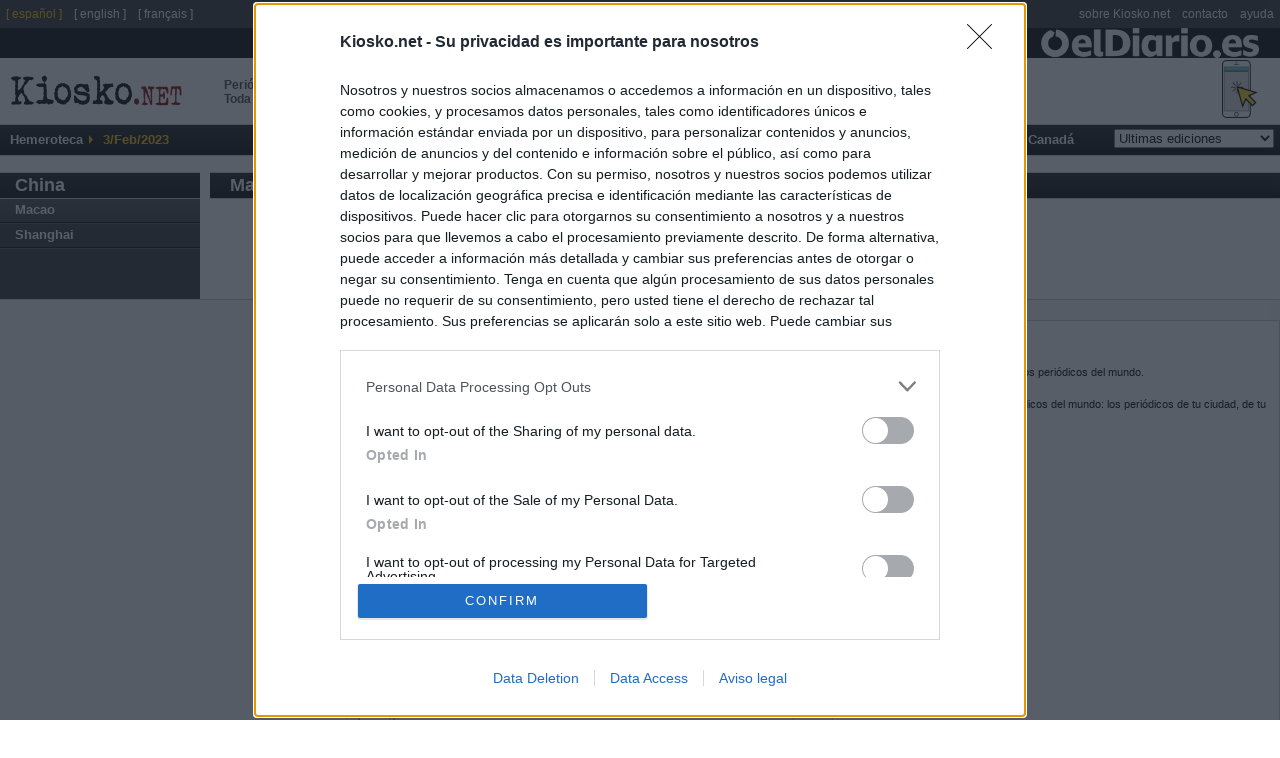

--- FILE ---
content_type: text/html
request_url: https://es.kiosko.net/cn/2023-02-03/geo/Macao.html
body_size: 8536
content:
<!DOCTYPE html PUBLIC "-//W3C//DTD XHTML 1.0 Strict//EN" "http://www.w3.org/TR/xhtml1/DTD/xhtml1-strict.dtd">
<html  xmlns="http://www.w3.org/1999/xhtml" xml:lang="es" lang="es">
<head>
 <meta http-equiv="content-type" content="text/html; charset=utf-8" />
<meta name="robots" content="index, follow" />
 <title>Periódicos de Macao, China. Edición de viernes, 3 de febrero de 2023. Kiosko.net</title>
 <meta name="og:title" content="Periódicos de Macao, China. Edición de viernes, 3 de febrero de 2023. Kiosko.net" />
<link rel="dns-prefetch" href="//ajax.googleapis.com" />
<link rel="dns-prefetch" href="//img.kiosko.net" />
 <meta name="Description" content="Periódicos de Macao, China. Edición de viernes, 3 de febrero de 2023. Actualidad del mundo, prensa económica, diarios deportivos, periódicos regionales y diarios locales. El kiosco visual de internet." />
 <meta name="og:description" content="Periódicos de Macao, China. Edición de viernes, 3 de febrero de 2023. Actualidad del mundo, prensa económica, diarios deportivos, periódicos regionales y diarios locales. El kiosco visual de internet." />
 
<meta name="keywords" content="Diarios, diario, Periodicos, periodico, kiosko, kiosco, quiosco, Prensa Escrita, Prensa informacion general, diarios deportivos, prensa economica, Revistas" />
<meta name="og:image" content="/common/img/icon_medium.png" />
<meta name="twitter:card" content="summary" /><meta name="twitter:url" content="//www.kiosko.net/" /><meta name="twitter:site" content="@kiosko" />
<meta property="fb:admins" content="1819306511" /><meta property="fb:page_id" content="243510920909" />


 <meta name="viewport" content="width=device-width, initial-scale=1.0">
 <!-- meta http-equiv="refresh" content="3600" / -->

 <link rel="stylesheet" type="text/css" href="/theme/k2/css/kiosko2-I4M.css" />

<!-- InMobi Choice. Consent Manager Tag v3.0 (for TCF 2.2) -->
<script type="text/javascript" async=true>
(function() {
  var host = window.location.hostname;
  var element = document.createElement('script');
  var firstScript = document.getElementsByTagName('script')[0];
  var url = 'https://cmp.inmobi.com'
    .concat('/choice/', 'NzXq1YsBYT-Mq', '/', host, '/choice.js?tag_version=V3');
  var uspTries = 0;
  var uspTriesLimit = 3;
  element.async = true;
  element.type = 'text/javascript';
  element.src = url;

  firstScript.parentNode.insertBefore(element, firstScript);

  function makeStub() {
    var TCF_LOCATOR_NAME = '__tcfapiLocator';
    var queue = [];
    var win = window;
    var cmpFrame;

    function addFrame() {
      var doc = win.document;
      var otherCMP = !!(win.frames[TCF_LOCATOR_NAME]);

      if (!otherCMP) {
        if (doc.body) {
          var iframe = doc.createElement('iframe');

          iframe.style.cssText = 'display:none';
          iframe.name = TCF_LOCATOR_NAME;
          doc.body.appendChild(iframe);
        } else {
          setTimeout(addFrame, 5);
        }
      }
      return !otherCMP;
    }

    function tcfAPIHandler() {
      var gdprApplies;
      var args = arguments;

      if (!args.length) {
        return queue;
      } else if (args[0] === 'setGdprApplies') {
        if (
          args.length > 3 &&
          args[2] === 2 &&
          typeof args[3] === 'boolean'
        ) {
          gdprApplies = args[3];
          if (typeof args[2] === 'function') {
            args[2]('set', true);
          }
        }
      } else if (args[0] === 'ping') {
        var retr = {
          gdprApplies: gdprApplies,
          cmpLoaded: false,
          cmpStatus: 'stub'
        };

        if (typeof args[2] === 'function') {
          args[2](retr);
        }
      } else {
        if(args[0] === 'init' && typeof args[3] === 'object') {
          args[3] = Object.assign(args[3], { tag_version: 'V3' });
        }
        queue.push(args);
      }
    }

    function postMessageEventHandler(event) {
      var msgIsString = typeof event.data === 'string';
      var json = {};

      try {
        if (msgIsString) {
          json = JSON.parse(event.data);
        } else {
          json = event.data;
        }
      } catch (ignore) {}

      var payload = json.__tcfapiCall;

      if (payload) {
        window.__tcfapi(
          payload.command,
          payload.version,
          function(retValue, success) {
            var returnMsg = {
              __tcfapiReturn: {
                returnValue: retValue,
                success: success,
                callId: payload.callId
              }
            };
            if (msgIsString) {
              returnMsg = JSON.stringify(returnMsg);
            }
            if (event && event.source && event.source.postMessage) {
              event.source.postMessage(returnMsg, '*');
            }
          },
          payload.parameter
        );
      }
    }

    while (win) {
      try {
        if (win.frames[TCF_LOCATOR_NAME]) {
          cmpFrame = win;
          break;
        }
      } catch (ignore) {}

      if (win === window.top) {
        break;
      }
      win = win.parent;
    }
    if (!cmpFrame) {
      addFrame();
      win.__tcfapi = tcfAPIHandler;
      win.addEventListener('message', postMessageEventHandler, false);
    }
  };

  makeStub();

  function makeGppStub() {
    const CMP_ID = 10;
    const SUPPORTED_APIS = [
      '2:tcfeuv2',
      '6:uspv1',
      '7:usnatv1',
      '8:usca',
      '9:usvav1',
      '10:uscov1',
      '11:usutv1',
      '12:usctv1'
    ];

    window.__gpp_addFrame = function (n) {
      if (!window.frames[n]) {
        if (document.body) {
          var i = document.createElement("iframe");
          i.style.cssText = "display:none";
          i.name = n;
          document.body.appendChild(i);
        } else {
          window.setTimeout(window.__gpp_addFrame, 10, n);
        }
      }
    };
    window.__gpp_stub = function () {
      var b = arguments;
      __gpp.queue = __gpp.queue || [];
      __gpp.events = __gpp.events || [];

      if (!b.length || (b.length == 1 && b[0] == "queue")) {
        return __gpp.queue;
      }

      if (b.length == 1 && b[0] == "events") {
        return __gpp.events;
      }

      var cmd = b[0];
      var clb = b.length > 1 ? b[1] : null;
      var par = b.length > 2 ? b[2] : null;
      if (cmd === "ping") {
        clb(
          {
            gppVersion: "1.1", // must be “Version.Subversion”, current: “1.1”
            cmpStatus: "stub", // possible values: stub, loading, loaded, error
            cmpDisplayStatus: "hidden", // possible values: hidden, visible, disabled
            signalStatus: "not ready", // possible values: not ready, ready
            supportedAPIs: SUPPORTED_APIS, // list of supported APIs
            cmpId: CMP_ID, // IAB assigned CMP ID, may be 0 during stub/loading
            sectionList: [],
            applicableSections: [-1],
            gppString: "",
            parsedSections: {},
          },
          true
        );
      } else if (cmd === "addEventListener") {
        if (!("lastId" in __gpp)) {
          __gpp.lastId = 0;
        }
        __gpp.lastId++;
        var lnr = __gpp.lastId;
        __gpp.events.push({
          id: lnr,
          callback: clb,
          parameter: par,
        });
        clb(
          {
            eventName: "listenerRegistered",
            listenerId: lnr, // Registered ID of the listener
            data: true, // positive signal
            pingData: {
              gppVersion: "1.1", // must be “Version.Subversion”, current: “1.1”
              cmpStatus: "stub", // possible values: stub, loading, loaded, error
              cmpDisplayStatus: "hidden", // possible values: hidden, visible, disabled
              signalStatus: "not ready", // possible values: not ready, ready
              supportedAPIs: SUPPORTED_APIS, // list of supported APIs
              cmpId: CMP_ID, // list of supported APIs
              sectionList: [],
              applicableSections: [-1],
              gppString: "",
              parsedSections: {},
            },
          },
          true
        );
      } else if (cmd === "removeEventListener") {
        var success = false;
        for (var i = 0; i < __gpp.events.length; i++) {
          if (__gpp.events[i].id == par) {
            __gpp.events.splice(i, 1);
            success = true;
            break;
          }
        }
        clb(
          {
            eventName: "listenerRemoved",
            listenerId: par, // Registered ID of the listener
            data: success, // status info
            pingData: {
              gppVersion: "1.1", // must be “Version.Subversion”, current: “1.1”
              cmpStatus: "stub", // possible values: stub, loading, loaded, error
              cmpDisplayStatus: "hidden", // possible values: hidden, visible, disabled
              signalStatus: "not ready", // possible values: not ready, ready
              supportedAPIs: SUPPORTED_APIS, // list of supported APIs
              cmpId: CMP_ID, // CMP ID
              sectionList: [],
              applicableSections: [-1],
              gppString: "",
              parsedSections: {},
            },
          },
          true
        );
      } else if (cmd === "hasSection") {
        clb(false, true);
      } else if (cmd === "getSection" || cmd === "getField") {
        clb(null, true);
      }
      //queue all other commands
      else {
        __gpp.queue.push([].slice.apply(b));
      }
    };
    window.__gpp_msghandler = function (event) {
      var msgIsString = typeof event.data === "string";
      try {
        var json = msgIsString ? JSON.parse(event.data) : event.data;
      } catch (e) {
        var json = null;
      }
      if (typeof json === "object" && json !== null && "__gppCall" in json) {
        var i = json.__gppCall;
        window.__gpp(
          i.command,
          function (retValue, success) {
            var returnMsg = {
              __gppReturn: {
                returnValue: retValue,
                success: success,
                callId: i.callId,
              },
            };
            event.source.postMessage(msgIsString ? JSON.stringify(returnMsg) : returnMsg, "*");
          },
          "parameter" in i ? i.parameter : null,
          "version" in i ? i.version : "1.1"
        );
      }
    };
    if (!("__gpp" in window) || typeof window.__gpp !== "function") {
      window.__gpp = window.__gpp_stub;
      window.addEventListener("message", window.__gpp_msghandler, false);
      window.__gpp_addFrame("__gppLocator");
    }
  };

  makeGppStub();

  var uspStubFunction = function() {
    var arg = arguments;
    if (typeof window.__uspapi !== uspStubFunction) {
      setTimeout(function() {
        if (typeof window.__uspapi !== 'undefined') {
          window.__uspapi.apply(window.__uspapi, arg);
        }
      }, 500);
    }
  };

  var checkIfUspIsReady = function() {
    uspTries++;
    if (window.__uspapi === uspStubFunction && uspTries < uspTriesLimit) {
      console.warn('USP is not accessible');
    } else {
      clearInterval(uspInterval);
    }
  };

  if (typeof window.__uspapi === 'undefined') {
    window.__uspapi = uspStubFunction;
    var uspInterval = setInterval(checkIfUspIsReady, 6000);
  }
})();
</script>
<!-- End InMobi Choice. Consent Manager Tag v3.0 (for TCF 2.2) -->


<!--[if lt ie 7.]>
<link rel="stylesheet" type="text/css" media="screen, projection" href="/theme/k2/css/fix_ie.css" />
<![endif]-->

 <script type="text/javascript" src="//ajax.googleapis.com/ajax/libs/jquery/1.5/jquery.min.js"></script>
<link rel="canonical" href="https://es.kiosko.net/cn/2023-02-03/geo/Macao.html" />

<script type="text/javascript" src="/common/js/klib-I4M.js"></script>

<script type="text/javascript" src="/js/lang.js"></script>

<script async src="https://securepubads.g.doubleclick.net/tag/js/gpt.js"></script>
<script type='text/javascript'>
  window.googletag = window.googletag || {cmd: []};

  googletag.cmd.push(function() {

    googletag.defineSlot('/1019099/top_big_banner', [[728,90],[970,90],[980,250],[970,90]], 'div-gpt-ad-1464170281021-0')
        .setTargeting('country', ['cn']).setTargeting('subject',['']).setTargeting('page',['region']).setTargeting('region',['cn_Macao'])
        .addService(googletag.pubads());
    googletag.defineSlot('/1019099/center', [300, 250], 'div-gpt-ad-1464170281021-1')
        .setTargeting('country', ['cn']).setTargeting('subject',['']).setTargeting('page',['region']).setTargeting('region',['cn_Macao'])
        .addService(googletag.pubads());
    googletag.defineSlot('/1019099/footer', [300, 250], 'div-gpt-ad-1464170281021-2')
        .setTargeting('country', ['cn']).setTargeting('subject',['']).setTargeting('page',['region']).setTargeting('region',['cn_Macao'])
        .addService(googletag.pubads());
    googletag.defineSlot('/1019099/bottom_float', [1, 1], 'div-gpt-ad-1536266418183-0')
        .setTargeting('country', ['cn']).setTargeting('subject',['']).setTargeting('page',['region']).setTargeting('region',['cn_Macao'])
        .addService(googletag.pubads());

    /* googletag.pubads().enableSyncRendering(); */
    /* googletag.pubads().collapseEmptyDivs(); */
    /* googletag.pubads().disableInitialLoad(); */
    googletag.pubads().set("page_url", "https://es.kiosko.net/cn/2023-02-03/geo/Macao.html");
    googletag.enableServices();
  });
</script>

<!-- Google Analytics -->
<script>
(function(i,s,o,g,r,a,m){i['GoogleAnalyticsObject']=r;i[r]=i[r]||function(){
(i[r].q=i[r].q||[]).push(arguments)},i[r].l=1*new Date();a=s.createElement(o),
m=s.getElementsByTagName(o)[0];a.async=1;a.src=g;m.parentNode.insertBefore(a,m)
})(window,document,'script','//www.google-analytics.com/analytics.js','ga');
ga('create', 'UA-56707-4', 'auto');
ga('set', 'anonymizeIp', true);
ga('send', 'pageview');
</script>
<!-- End Google Analytics -->
</head>
<body id="inicio">

 <!-- cintillo eldiario.es -->
<script>
ga('create', 'UA-66957234-1', 'auto', {'name': 'edTracker'});
ga('edTracker.set', 'anonymizeIp', true);
ga('edTracker.send', 'pageview');
</script>
<style>
.cintillo {
    height: 30px; width: 100%;
    background-color: black;
    background-image: url('https://static.eldiario.es/eldiario/public/content/file/original/2020/0702/07/logoblanco-eldiario-es-02e055a.png');
    background-repeat: no-repeat; background-position: 98%; background-size: contain;
    margin-right: 30px; z-index: 300; margin-right: 50px;
    /*position: fixed;*/
}
img[id^=flx_ad_]{display:none;visibility:hidden;}
</style> 
<a href="https://eldiario.es"><div class="cintillo"></div></a> 
<div id="cabecera">
<!-- logo kiosko.net -->
  <h1><a href="/cn/" rev="index" class="punch">Peri&oacute;dicos de China <br /> Toda la prensa de hoy</a><a href="/" rev="index" class="logo" accesskey="0"> <span class="name">kiosko</span><span class="ext">.net</span></a></h1>
  <!-- fin logo kiosko.net -->
  <div id="goMobile"><a href="//m.kiosko.net/" onclick="setCkLang('');this.href+=location.pathname.substr(1);"><img src="//img.kiosko.net/img/button_mobile_web.png" /></a></div>
  <div class="advtopbb" id='div-gpt-ad-1464170281021-0'><script type='text/javascript'>
	googletag.cmd.push(function() { googletag.display('div-gpt-ad-1464170281021-0'); }); 
	</script><span style="display:none">'";</span></div>
  <div class="barraMenu clearfix">
	<ul>
		<li><span class="label">Hemeroteca</span></li>
		<li id="menuFecha">3/Feb/2023</li>	
	    
		<!-- li id="menuSuscribir"><a href="#" title="Suscribase a Kiosko" accesskey="5">Suscribete a KIOSKO</a></li -->
	</ul>

	<ul id="menu">


	<li><a href="/" accesskey="1">Inicio</a>

	
	</li>

	<li><a href="/afr/2023-02-03/" accesskey="2">&Aacute;frica</a>

	<ul class="submenu">
		<li><a href="/eg/2023-02-03/" title="Periodicos de Egipto">Egipto</a></li><li><a href="/ma/2023-02-03/" title="Periodicos de Marruecos">Marruecos</a></li><li><a href="/ng/2023-02-03/" title="Periodicos de Nigeria">Nigeria</a></li><li><a href="/za/2023-02-03/" title="Periodicos de Sud&aacute;frica">Sud&aacute;frica</a></li>
		</ul>
	</li>

	<li><a href="/asi/2023-02-03/" accesskey="3">Asia-Pac&iacute;fico</a>

	<ul class="submenu">
		<li><a href="/au/2023-02-03/" title="Periodicos de Australia">Australia</a></li><li><a href="/cn/2023-02-03/" title="Periodicos de China">China</a></li><li><a href="/asi/2023-02-03/geo/ae.html" title="Periodicos de Emiratos &Aacute;rabes">Emiratos &Aacute;rabes</a></li><li><a href="/asi/2023-02-03/geo/ph.html" title="Periodicos de Filipinas">Filipinas</a></li><li><a href="/in/2023-02-03/" title="Periodicos de India">India</a></li><li><a href="/ir/2023-02-03/" title="Periodicos de Ir&aacute;n">Ir&aacute;n</a></li><li><a href="/il/2023-02-03/" title="Periodicos de Israel">Israel</a></li><li><a href="/jp/2023-02-03/" title="Periodicos de Jap&oacute;n">Jap&oacute;n</a></li><li><a href="/nz/2023-02-03/" title="Periodicos de Nueva Zelanda">Nueva Zelanda</a></li>
		</ul>
	</li>

	<li><a href="/eur/2023-02-03/" accesskey="4">Europa</a>

	<ul class="submenu">
		<li><a href="/de/2023-02-03/" title="Periodicos de Alemania">Alemania</a></li><li><a href="/ad/2023-02-03/" title="Periodicos de Andorra">Andorra</a></li><li><a href="/be/2023-02-03/" title="Periodicos de B&eacute;lgica">B&eacute;lgica</a></li><li><a href="/hr/2023-02-03/" title="Periodicos de Croacia">Croacia</a></li><li><a href="/dk/2023-02-03/" title="Periodicos de Dinamarca">Dinamarca</a></li><li><a href="/es/2023-02-03/" title="Periodicos de Espa&ntilde;a">Espa&ntilde;a</a></li><li><a href="/fr/2023-02-03/" title="Periodicos de Francia">Francia</a></li><li><a href="/gr/2023-02-03/" title="Periodicos de Grecia">Grecia</a></li><li><a href="/ie/2023-02-03/" title="Periodicos de Irlanda">Irlanda</a></li><li><a href="/it/2023-02-03/" title="Periodicos de Italia">Italia</a></li><li><a href="/no/2023-02-03/" title="Periodicos de Noruega">Noruega</a></li><li><a href="/nl/2023-02-03/" title="Periodicos de Pa&iacute;ses Bajos">Pa&iacute;ses Bajos</a></li><li><a href="/pl/2023-02-03/" title="Periodicos de Polonia">Polonia</a></li><li><a href="/pt/2023-02-03/" title="Periodicos de Portugal">Portugal</a></li><li><a href="/uk/2023-02-03/" title="Periodicos de Reino Unido">Reino Unido</a></li><li><a href="/ru/2023-02-03/" title="Periodicos de Rusia">Rusia</a></li><li><a href="/se/2023-02-03/" title="Periodicos de Suecia">Suecia</a></li><li><a href="/ch/2023-02-03/" title="Periodicos de Suiza">Suiza</a></li><li><a href="/tr/2023-02-03/" title="Periodicos de Turqu&iacute;a">Turqu&iacute;a</a></li>
		</ul>
	</li>

	<li><a href="/iba/2023-02-03/" accesskey="5">Latinoam&eacute;rica</a>

	<ul class="submenu">
		<li><a href="/ar/2023-02-03/" title="Periodicos de Argentina">Argentina</a></li><li><a href="/bo/2023-02-03/" title="Periodicos de Bolivia">Bolivia</a></li><li><a href="/br/2023-02-03/" title="Periodicos de Brasil">Brasil</a></li><li><a href="/cl/2023-02-03/" title="Periodicos de Chile">Chile</a></li><li><a href="/co/2023-02-03/" title="Periodicos de Colombia">Colombia</a></li><li><a href="/cr/2023-02-03/" title="Periodicos de Costa Rica">Costa Rica</a></li><li><a href="/cu/2023-02-03/" title="Periodicos de Cuba">Cuba</a></li><li><a href="/ec/2023-02-03/" title="Periodicos de Ecuador">Ecuador</a></li><li><a href="/sv/2023-02-03/" title="Periodicos de El Salvador">El Salvador</a></li><li><a href="/gt/2023-02-03/" title="Periodicos de Guatemala">Guatemala</a></li><li><a href="/hn/2023-02-03/" title="Periodicos de Honduras">Honduras</a></li><li><a href="/mx/2023-02-03/" title="Periodicos de M&eacute;xico">M&eacute;xico</a></li><li><a href="/ni/2023-02-03/" title="Periodicos de Nicaragua">Nicaragua</a></li><li><a href="/pa/2023-02-03/" title="Periodicos de Panam&aacute;">Panam&aacute;</a></li><li><a href="/py/2023-02-03/" title="Periodicos de Paraguay">Paraguay</a></li><li><a href="/pe/2023-02-03/" title="Periodicos de Per&uacute;">Per&uacute;</a></li><li><a href="/pr/2023-02-03/" title="Periodicos de Puerto Rico">Puerto Rico</a></li><li><a href="/do/2023-02-03/" title="Periodicos de R. Dominicana">R. Dominicana</a></li><li><a href="/uy/2023-02-03/" title="Periodicos de Uruguay">Uruguay</a></li><li><a href="/ve/2023-02-03/" title="Periodicos de Venezuela">Venezuela</a></li>
		</ul>
	</li>

	<li><a href="/us/2023-02-03/" accesskey="6">USA</a>

	<ul class="submenu">
		<li><a href="/us/2023-02-03/geo/Alabama.html" title="Periodicos de Alabama">Alabama</a></li><li><a href="/us/2023-02-03/geo/Arizona.html" title="Periodicos de Arizona">Arizona</a></li><li><a href="/us/2023-02-03/geo/California.html" title="Periodicos de California">California</a></li><li><a href="/us/2023-02-03/geo/Colorado.html" title="Periodicos de Colorado">Colorado</a></li><li><a href="/us/2023-02-03/geo/Florida.html" title="Periodicos de Florida">Florida</a></li><li><a href="/us/2023-02-03/geo/Georgia.html" title="Periodicos de Georgia">Georgia</a></li><li><a href="/us/2023-02-03/geo/Illinois.html" title="Periodicos de Illinois">Illinois</a></li><li><a href="/us/2023-02-03/geo/Indiana.html" title="Periodicos de Indiana">Indiana</a></li><li><a href="/us/2023-02-03/geo/Maryland.html" title="Periodicos de Maryland">Maryland</a></li><li><a href="/us/2023-02-03/geo/Massachusetts.html" title="Periodicos de Massachusetts">Massachusetts</a></li><li><a href="/us/2023-02-03/geo/Michigan.html" title="Periodicos de Michigan">Michigan</a></li><li><a href="/us/2023-02-03/geo/Minnesota.html" title="Periodicos de Minnesota">Minnesota</a></li><li><a href="/us/2023-02-03/geo/Missouri.html" title="Periodicos de Missouri">Missouri</a></li><li><a href="/us/2023-02-03/geo/New_Jersey.html" title="Periodicos de Nueva Jersey">Nueva Jersey</a></li><li><a href="/us/2023-02-03/geo/New_York.html" title="Periodicos de Nueva York">Nueva York</a></li><li><a href="/us/2023-02-03/geo/Ohio.html" title="Periodicos de Ohio">Ohio</a></li><li><a href="/us/2023-02-03/geo/Oregon.html" title="Periodicos de Oreg&oacute;n">Oreg&oacute;n</a></li><li><a href="/us/2023-02-03/geo/Pensilvania.html" title="Periodicos de Pensilvania">Pensilvania</a></li><li><a href="/us/2023-02-03/geo/Texas.html" title="Periodicos de Texas">Texas</a></li><li><a href="/us/2023-02-03/geo/Washington.html" title="Periodicos de Washington">Washington</a></li><li><a href="/us/2023-02-03/geo/Washington_DC.html" title="Periodicos de Washington D.C.">Washington D.C.</a></li>
		</ul>
	</li>

	<li><a href="/ca/2023-02-03/" accesskey="7">Canad&aacute;</a>

	<ul class="submenu">
		<li><a href="/ca/2023-02-03/geo/British_Columbia.html" title="Periodicos de Columbia Brit&aacute;nica">Columbia Brit&aacute;nica</a></li><li><a href="/ca/2023-02-03/geo/Manitoba.html" title="Periodicos de Manitoba">Manitoba</a></li><li><a href="/ca/2023-02-03/geo/Ontario.html" title="Periodicos de Ontario">Ontario</a></li><li><a href="/ca/2023-02-03/geo/Quebec.html" title="Periodicos de Quebec">Quebec</a></li>
		</ul>
	</li>
	<li class="diasAnteriores">
		<form id="hemer" method="get" action="#" onsubmit="return false;">
			<fieldset>
			<select name="dia" onchange="if (changeDate(this.value,'cn','Macao','region')) _gaq.push(['_trackEvent','changeDate','cn/region/Macao/'+this.value]);return false">
				<option value="-">Ultimas ediciones</option>
			</select>
			</fieldset>
		</form>
	</li>
	</ul>
  </div><!-- /.barraMenu -->

  <!--div id="miniadv"><a href="https://itunes.apple.com/app/id875275263?mt=8" target="itunes"><img src="//img.kiosko.net/adv/ios/minibanner_es.jpg" alt="Kiosko.net for iPhone at AppStore"></a></div -->

</div>
<div id="content" class="conAux">

  <div class="auxCol">
	<div class="co"><strong><a href="/cn/2023-02-03/" title="Periodicos de China">China</a></strong></div>
	
	<ul>
		<li class="reg"><a href="/cn/2023-02-03/geo/Macao.html" title="Periodicos de Macao">Macao</a></li>
		
	
		<li class="reg"><a href="/cn/2023-02-03/geo/Shanghai.html" title="Periodicos de Shanghai">Shanghai</a></li>
		
	</ul>
	
  </div><!-- /auxCol -->


 <div class="expo">
  
  <div class="titPpal">
  	
  	<h2><a href="/cn/2023-02-03/geo/Macao.html" title="Periodicos de Macao">Macao</a></h2>
	
  	
	<ul></ul>
  </div><!-- /titPpal -->
  

  

 </div><!-- /expo -->

<div id="pie" class="i2">
  <div class="publicidad" id='div-gpt-ad-1464170281021-2'><script type='text/javascript'>
googletag.cmd.push(function() { googletag.display('div-gpt-ad-1464170281021-2'); });
</script><span style="display:none">'";</span></div>

	<div class="cajaPie" id="rss_eldiario">
		
		<div><!-- RSS -->
<style>
#pie {
  display: flex;
}
.cajaPie {
  flex: 1;
}
.i2 .cajaPie, .i3 .cajaPie {
  height: auto;
}
.cajaPie ul.grouper {
    padding: 0;
}
</style>
<style>
.grouper {
  margin-bottom: 14px;
  padding-left: 0;
  list-style-type: none;
  border: 0 transparent;
}

.rss-title {
  font: normal 600 15px/1.27 Encode Sans,Verdana;
  color: #fff;
  background-color: black;
  width: 100%;
  padding: 2px 0 4px 0;
  margin-bottom: 10px;
}

.rss-title .rss-logo {
  float: right;
  height: 14px;
  margin: 4px 10px 0 0;
}

.grouper .post {
  margin-bottom: 10px;
  background-color: #f2f0f0;
  width: 100%;
}

.post-title {
  flex: 1 1 0%;
  padding: 10px;
  margin-bottom: 0;
  font: normal 500 14px/1.29 Encode Sans,Verdana;
  color: #4a4a4a;
}

.post-title a {
  display: -webkit-box;
  -webkit-line-clamp: 3;
  -webkit-box-orient: vertical;
  overflow: hidden;
  text-overflow: ellipsis;
  max-height: 54px;
}
</style>
<div class="rss-block"><div class="rss-title"> &nbsp; &Uacute;ltimas noticias &nbsp; <img src="https://static.eldiario.es/eldiario/public/content/file/original/2020/0702/07/logoblanco-eldiario-es-02e055a.png" height="14" class="rss-logo" /></div>
<ul class="grouper">
	<li class="post">
		<p class="post-title"><a href="https://www.eldiario.es/politica/guardia-civil-identificado-43-45-fallecidos-adamuz-tres-ciudadanas-rusia-alemania-marruecos_1_12928174.html" class="post-anchor">La Guardia Civil ya ha identificado a 43 de los 45 fallecidos en Adamuz, entre ellos tres ciudadanas de Rusia, Alemania y Marruecos</a></p>
	</li>
	<li class="post">
		<p class="post-title"><a href="https://www.eldiario.es/catalunya/govern-anuncia-acuerdo-maquinistas-no-garantiza-rodalies-funcione-viernes_1_12927549.html" class="post-anchor">El Govern anuncia un acuerdo con los maquinistas pero no garantiza que Rodalies funcione este viernes</a></p>
	</li>
	<li class="post">
		<p class="post-title"><a href="https://www.eldiario.es/economia/sindicatos-renfe-volveran-reunirse-lunes-decidir-si-convocan-huelga-conjunta_1_12927121.html" class="post-anchor">Los sindicatos de Renfe volverán a reunirse el lunes para decidir si convocan una huelga conjunta</a></p>
	</li>
	<li class="post">
		<p class="post-title"><a href="https://www.eldiario.es/galicia/adif-baja-velocidad-220-km-h-entorno-angrois-avisos-maquinistas-via_1_12928053.html" class="post-anchor">Adif baja la velocidad a 220 km/h en el entorno de Angrois tras avisos de maquinistas por el estado de la vía</a></p>
	</li>
	<li class="post">
		<p class="post-title"><a href="https://www.eldiario.es/tecnologia/policia-investiga-filtracion-datos-personales-altos-cargos-transportes-protesta-accidente-adamuz_1_12927142.html" class="post-anchor">La Policía investiga la filtración de datos personales de altos cargos de Transportes en protesta por el accidente de Adamuz</a></p>
	</li>
	<li class="post">
		<p class="post-title"><a href="https://www.eldiario.es/economia/investigacion-accidente-adamuz-desentranar-paso-railes_1_12924896.html" class="post-anchor">La investigación del accidente de Adamuz intenta desentrañar qué pasó en los raíles</a></p>
	</li>
</ul>
</div>

</div>
	</div>

	<div class="cajaPie" id="about_kiosko">
		<span class="tit">Sobre Kiosko.net</span>
		<div><p><span style="color:#800000;">Kiosko.net</span> es la puerta de entrada a los periódicos del mundo.</p>
<p>Navega por las portadas de los periódicos del mundo: los periódicos de tu ciudad, de tu país o del otro extremo del mundo.</p>
<span class="tit">S&iacute;guenos</span>
<div style="padding: 6px 10px;">
<div style="display: inline; padding: 2px;"><!-- facebook -->
<a href="https://www.facebook.com/kiosko.net/" target="_blank"><img src="//img.kiosko.net/img/button_facebook.png" width="48" height="48"></a>
</div>
<div style="display: inline; padding: 2px;"><!-- twitter -->
<a href="//twitter.com/kiosko" class="twitter-follow-button" data-show-count="false" data-lang="es" data-show-screen-name="false" target="_blank"><img src="//img.kiosko.net/img/button_twitter.png" width="48" height="48"></a>
</div>

</div></div>
	</div>

</div>
</div><!-- /content -->

<div id="topMenu">
 <ul class="lang"><!--li>< h3>Idioma</ h3></li-->
 <li><span>[ espa&ntilde;ol ]</span></li> 
 <li><a href="//en.kiosko.net/" rel="nofollow translation" onclick="_gaq.push(['_trackEvent','changeLang','es-en']);this.href+=location.pathname.substr(1);">[ english ]</a></li>

 <li><a href="//fr.kiosko.net/" rel="nofollow translation" onclick="_gaq.push(['_trackEvent','changeLang','es-fr']);this.href+=location.pathname.substr(1);">[ fran&ccedil;ais ]</a></li>

  </ul>
  <ul>
	<li><a href="/about/about_us.html" rel="nofollow">sobre Kiosko.net</a></li>
	<li><a href="/contact/contact.html" rel="nofollow">contacto</a></li>
	<li><a href="/help/faq.html" rel="nofollow">ayuda</a></li>
  </ul>
</div>


<div class="bottomPie">
	<ul>
		<li>&copy; Kiosko.net</li>
		<li><a href="/about/terms_conditions.html">Aviso Legal</a></li>
                <li><a style="cursor:pointer;" onclick="__tcfapi( 'displayConsentUi', 2, function(){} ); ">Privacidad y Cookies</a></li>
                <li><div id="choice-footer-msg"></div></li>
	</ul>
	<p class="ttt">Dise&ntilde;o de <a href="https://www.trestristestigres.com/" title="Dise&ntilde;ado por Tres Tristes Tigres">Tres Tristes Tigres</a></p>
</div>
<!-- /1019099/bottom_float -->
<div id='div-gpt-ad-1536266418183-0' style='height:1px; width:1px;'><script>
googletag.cmd.push(function() { googletag.display('div-gpt-ad-1536266418183-0'); });
</script></div>


</body>
<script type="text/javascript">
var TODAY="3/Feb/2023"
var PUBDATE="2023-02-03"
hnews="";
$(document).ready(function(){
 $("#menu").superfish();
 $.get("/common/api/js/publish.js",updateDate);
});
</script>
<!-- bottom -->



</html>



--- FILE ---
content_type: text/html; charset=utf-8
request_url: https://www.google.com/recaptcha/api2/aframe
body_size: 268
content:
<!DOCTYPE HTML><html><head><meta http-equiv="content-type" content="text/html; charset=UTF-8"></head><body><script nonce="UOjbUnBAIPzYpfCp5Di2kw">/** Anti-fraud and anti-abuse applications only. See google.com/recaptcha */ try{var clients={'sodar':'https://pagead2.googlesyndication.com/pagead/sodar?'};window.addEventListener("message",function(a){try{if(a.source===window.parent){var b=JSON.parse(a.data);var c=clients[b['id']];if(c){var d=document.createElement('img');d.src=c+b['params']+'&rc='+(localStorage.getItem("rc::a")?sessionStorage.getItem("rc::b"):"");window.document.body.appendChild(d);sessionStorage.setItem("rc::e",parseInt(sessionStorage.getItem("rc::e")||0)+1);localStorage.setItem("rc::h",'1769107932759');}}}catch(b){}});window.parent.postMessage("_grecaptcha_ready", "*");}catch(b){}</script></body></html>